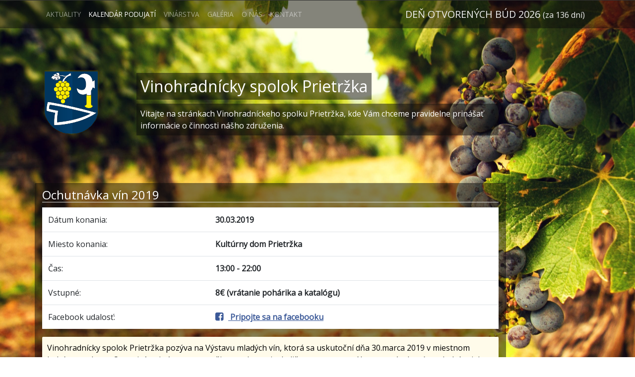

--- FILE ---
content_type: text/html; charset=UTF-8
request_url: https://www.vinoprietrzka.sk/kalendar-podujati/93/ochutnavka-vin-2019
body_size: 8364
content:
<!DOCTYPE html>
<html lang="en">
  <head>
    <meta charset="utf-8">
    <meta name="viewport" content="width=device-width, initial-scale=1, shrink-to-fit=no">
    <title>Ochutnávka vín 2019 - Vinohradnícky spolok Prietržka</title>

    <link rel="apple-touch-icon" sizes="120x120" href="/img/apple-touch-icon.png">
    <link rel="icon" type="image/png" sizes="32x32" href="/img/favicon-32x32.png">
    <link rel="icon" type="image/png" sizes="16x16" href="/img/favicon-16x16.png">
    <link rel="manifest" href="/img/site.webmanifest">
    <link rel="mask-icon" href="/img/safari-pinned-tab.svg" color="#5bbad5">
    <meta name="msapplication-TileColor" content="#da532c">
    <meta name="theme-color" content="#ffffff">
        <link href="https://fonts.googleapis.com/css?family=Open+Sans" rel="stylesheet">
    <link rel="stylesheet" href="https://stackpath.bootstrapcdn.com/bootstrap/4.3.1/css/bootstrap.min.css" integrity="sha384-ggOyR0iXCbMQv3Xipma34MD+dH/1fQ784/j6cY/iJTQUOhcWr7x9JvoRxT2MZw1T" crossorigin="anonymous">
    <link href="https://maxcdn.bootstrapcdn.com/font-awesome/4.6.3/css/font-awesome.min.css" rel="stylesheet" integrity="sha384-T8Gy5hrqNKT+hzMclPo118YTQO6cYprQmhrYwIiQ/3axmI1hQomh7Ud2hPOy8SP1" crossorigin="anonymous">
    <link rel="stylesheet" href="/css/page.css?v=6">
    <script src="https://code.jquery.com/jquery-3.3.1.slim.min.js" integrity="sha384-q8i/X+965DzO0rT7abK41JStQIAqVgRVzpbzo5smXKp4YfRvH+8abtTE1Pi6jizo" crossorigin="anonymous"></script>
    <!-- Global site tag (gtag.js) - Google Analytics -->
<script async src="https://www.googletagmanager.com/gtag/js?id=UA-134863459-1"></script>
<script>
  window.dataLayer = window.dataLayer || [];
  function gtag(){dataLayer.push(arguments);}
  gtag('js', new Date());

  gtag('config', 'UA-134863459-1');
</script>    <meta property="og:title" content="Ochutnávka vín 2019" />
<meta property="og:type" content="article" />
<meta property="og:image" content="https://www.vinoprietrzka.sk/img/prietrzka_logo.png" />
<meta property="og:url" content="https://www.vinoprietrzka.sk/kalendar-podujati/93/ochutnavka-vin-2019" />
<meta property="og:description" content="" /> 
<meta property="fb:app_id" content="611455835960302" /> 

  </head>
  <body>
  

  <!-- Navigation -->
<nav class="navbar navbar-expand-lg vino-nav navbar-dark bg-dark">
  <div class="container">

    <button class="navbar-toggler" type="button" data-toggle="collapse" data-target="#navbarResponsive" aria-controls="navbarResponsive" aria-expanded="false" aria-label="Toggle navigation">
      <span class="navbar-toggler-icon"></span>
    </button>
    <div class="collapse navbar-collapse" id="navbarResponsive">
      <ul class="navbar-nav mr-auto">
        <li class="nav-item "><a href="/" class="nav-link">Aktuality</a></li><li class="nav-item active"><a href="/kalendar-podujati" class="nav-link">Kalendár podujatí</a></li><li class="nav-item "><a href="/vinarstva" class="nav-link">Vinárstva</a></li><li class="nav-item "><a href="/galeria" class="nav-link">Galéria</a></li><li class="nav-item "><a href="/o-nas" class="nav-link">O nás</a></li><li class="nav-item "><a href="/kontakt" class="nav-link">Kontakt</a></li>      </ul>
    </div>
    <a class="navbar-brand event-alert" href="/kalendar-podujati/177/den-otvorenych-bud-2026">Deň otvorených búd 2026 <span>(za 136 dní)</span></a>    
  </div>
</nav>   <!-- Page Content -->
  <section>
    <div class="container">
      <div class="row vino-logo-container">
	    <div class="col-md-2 d-none d-sm-none d-md-block">
	      <div class="vino-logo ">
	        <img src="/img/prietrzka_logo.png" alt="logo obce Prietržka - Záhorie" />
	      </div>
	    </div>
	    <div class="col-md-8 align-top">
	      <div class="vino-logo-text">
	        <h1 class="mt-4">Vinohradnícky spolok Prietržka</h1>
	        <p>Vitajte na stránkach Vinohradníckeho spolku Prietržka, kde Vám chceme pravidelne prinášať informácie o činnosti nášho združenia.</p>
	      </div>
	    </div>
	</div>
		<div id="fb-root"></div>
<script async defer crossorigin="anonymous" src="https://connect.facebook.net/sk_SK/sdk.js#xfbml=1&version=v3.2&appId=1422248241338902&autoLogAppEvents=1"></script>
<div class="row">
    <div class="col-lg-10 vino-content">
        <h2>
            Ochutnávka vín 2019        </h2>

        <table class="table events" style="background: #fff;"><tr><td>Dátum konania:</td><td><strong>30.03.2019 </strong></td></tr><tr><td>Miesto konania:</td><td><strong>Kultúrny dom Prietržka</strong></td></tr><tr><td>Čas:</td><td><strong>13:00 - 22:00</strong></td></tr><tr><td>Vstupné:</td><td><strong>8€ (vrátanie pohárika a katalógu)</strong></td></tr><tr><td>Facebook udalosť:</td><td><strong><a class='facebook' target='_blank' href='https://www.facebook.com/events/370615373665736/'><i class="fa fa-facebook-square"></i> Pripojte sa na facebooku</a></strong></td></tr></tbody></table><div class="article"><p>
	<span class="_5yl5"><span>Vinohradnícky spolok Prietržka pozýva na Výstavu mladých vín, ktorá sa uskutoční dňa 30.marca 2019 v miestnom kultúrnom dome. Organizátori výstavy sa snažia o zachovanie dedičstva v pestovaní hrozna, výrobe vína a kultúry jeho konzumovania. Našim úsilím je zhodnotenie a porovnanie vín so susednými regiónmi, poskytnúť milovníkom vína potešenie z číreho vzhľadu, nádhernej farby, omamnej vône a neopakovateľnej chuti kráľovského nápoja, v ktorom sa ukrýva um a práca vinohradníka i vinára, sila slnka i žičlivosť zeme a v neposlednom rade výmena skúseností medzi odbornou a laickou verejnosťou. Srdečne Vás pozývame na tohtoročnú Výstavu mladých vín.</span></span></p>
<h4>
	<span class="_5yl5"><span>Vstupné: </span></span></h4>
<p>
	<span class="_5yl5"><span>8€ vrátanie pohárika a katalógu<br />
	2€ pohárik<br />
	2€ katalóg</span></span></p>
<h4>
	Organizácia výstavy:</h4>
<p>
	<strong>Rozvoz fliaš</strong> 9.-10.3.2019<br />
	<strong>Zber vzoriek</strong> 16.-17.3.2019<br />
	<strong>Degustácia vína</strong> 23.3.2019 o 13:00 hod v kultúrnom dome Prietržka<br />
	<strong>Výstava vína</strong> 30.3.2019 o 13:00 hod v kultúrnom dome Prietržka<br />
	Slávnostné odovzdanie cien na výstave o 16:00 hod</p>
<h4>
	Kontaktné osoby:</h4>
<p>
	Jurkovič Marián 0905256303<br />
	Belay Jozef 0908147615<br />
	Gergel Ivan 0907753377<br />
	Ing. Juráček Patrik 0915305432</p>
</div>         <div class="fb-share-button" data-href="https://www.vinoprietrzka.sk/kalendar-podujati/93/ochutnavka-vin-2019" data-layout="button_count" data-size="large"><a target="_blank" href="https://www.facebook.com/sharer/sharer.php?u=https%3A%2F%2Fshareme%2F&amp;src=sdkpreparse" class="fb-xfbml-parse-ignore">Zdieľať</a></div> 

        <div class="disqus" id="disqus_thread"></div>
        <script>
        (function() { // DON'T EDIT BELOW THIS LINE
        var d = document, s = d.createElement('script');
        s.src = 'https://vinoprietrzka.disqus.com/embed.js';
        s.setAttribute('data-timestamp', +new Date());
        (d.head || d.body).appendChild(s);
        })();
        </script>

    </div>
</div>

<link rel="stylesheet" href="https://cdnjs.cloudflare.com/ajax/libs/ekko-lightbox/5.3.0/ekko-lightbox.css" crossorigin="anonymous">
<script src="https://cdnjs.cloudflare.com/ajax/libs/ekko-lightbox/5.3.0/ekko-lightbox.js" crossorigin="anonymous"></script>
<script type="text/javascript">
  $(function(){
    $(document).on('click', '[data-toggle="lightbox"]', function(event) {
      event.preventDefault();
      $(this).ekkoLightbox();
  });
  });
</script>



 


    </div>
</section>
    <footer class="container">
      <p>2026 &copy; <a href="http://www.peterjurkovic.com">Peter Jurkovic</a></p>
    </footer>
    <!-- jQuery first, then Popper.js, then Bootstrap JS -->

    <script src="https://cdnjs.cloudflare.com/ajax/libs/popper.js/1.14.7/umd/popper.min.js" integrity="sha384-UO2eT0CpHqdSJQ6hJty5KVphtPhzWj9WO1clHTMGa3JDZwrnQq4sF86dIHNDz0W1" crossorigin="anonymous"></script>
    <script src="https://stackpath.bootstrapcdn.com/bootstrap/4.3.1/js/bootstrap.min.js" integrity="sha384-JjSmVgyd0p3pXB1rRibZUAYoIIy6OrQ6VrjIEaFf/nJGzIxFDsf4x0xIM+B07jRM" crossorigin="anonymous"></script>
    <script src="/js/script.js"></script>
  </body>
</html>

--- FILE ---
content_type: text/css
request_url: https://www.vinoprietrzka.sk/css/page.css?v=6
body_size: 4038
content:
body {
  background: url(../img/rsz_filter2.jpg) no-repeat center center fixed;
  -webkit-background-size: cover;
  -moz-background-size: cover;
  background-size: cover;
  -o-background-size: cover;
  font-family: 'Open Sans', sans-serif;
}
.tickets{
  display: inline-block;
  background: #009bcf;
  padding: 10px 20px;
  font-weight: bold;
}
.tickets:hover{
  background: #78ddff;
}
@media (max-width: 758px) {
  .tickets{
    margin-top: 10px;
    display: block !important;
    width: 100%;
    text-align: center;
  }
}

.vino-nav,
.vino-nav *,
.navbar .navbar-nav > li .navbar-item ,
.navbar .navbar-brand{
                       color: #eee;
                      }

.vino-logo-container {
  margin-top: 80px;
  margin-bottom: 80px;
}
.vino-nav{
  border-top: 1px solid #333;
  background-color:rgba(10, 10, 10, 0.5) !important;
  text-transform: uppercase;
  font-size: .85em;
}

.vino-logo{
}
.vino-logo-text{
}
.vino-logo-text h1{
    margin-top: 10px !important;
    font-size: 2em;
    display: inline-block;
}

.vino-logo-text h1,
.vino-logo-text p{
    color: #fff;
    padding: 8px;
    background-color:rgba(10, 10, 10, 0.5);
}


.vino-content{
  border-radius: 2px;
  background-color:#efece2;
  min-height: 500px;
  color: #fff;
  background-color:rgba(10, 10, 10, 0.5);
  margin-bottom: 20px;
  padding-bottom: 20px;
}

.vino-content h2,
h2.vino-news{
  font-size: 1.5em;
  margin: 10px 0;
  border-bottom: 1px solid #ddd;
}

h2.vino-news{
  display: block;
  margin: 5px 0;
  padding: 10px 20px;
  color: #eee;
  background-color:rgba(10, 10, 10, 0.5);
}

.vino-content .events a{
  text-decoration: underline;
}


.vino-video{
  margin: 50px 0;
}
.vino-map {
  margin-top: 100px;
}
.event-alert span{
  text-transform: none;
  font-size: .8em;
}
footer nav{
  font-size: .8em;
}

footer nav strong{
  font-size: .8em;
}



.gallery {
-webkit-column-count: 3;
-moz-column-count: 3;
column-count: 3;
-webkit-column-width: 33%;
-moz-column-width: 33%;
column-width: 33%; }
.gallery .pics {
-webkit-transition: all 350ms ease;
transition: all 350ms ease; }
.gallery .animation {
-webkit-transform: scale(1);
-ms-transform: scale(1);
transform: scale(1); }

@media (max-width: 450px) {
.gallery {
-webkit-column-count: 1;
-moz-column-count: 1;
column-count: 1;
-webkit-column-width: 100%;
-moz-column-width: 100%;
column-width: 100%;
}
}

@media (max-width: 400px) {
.btn.filter {
padding-left: 1.1rem;
padding-right: 1.1rem;
}
}


.news{
  
}

.news .card,
.yellow,
table.events,
li.page-item a,
.article,
.disqus{
  background: #fffbea; 
}

.article{
  padding: 10px;
  margin-bottom: 20px;
  border-radius: 2px; 
}
.article *{
  color: #000;
}
.article a{
  color: #0056b3;
  text-decoration: underline;
}
.article a:hover{
  color: #000;
  text-decoration: none;
}
.news .item{
  margin-bottom: 3px;
}

.news .card a,
.table.events a{
  color: #3d0d4c;
  width: 100%;
}
.news .card a:hover,
.table.events a:hover{
  color: #000;
}

.news .card {
  width: 100%;
}
.news .card ul li
.news .card .text-secondary{
  color: orange !important;
}

li.page-item.active a{
  background: #3d0d4c !important;
}

li.page-item a{
  color: #3d0d4c;
}

.disqus{
  padding: 10px;
  margin-top: 15px;
}

.galleries {
  text-align: center;
}
.galleries .card-body{
  padding: .6em;
  text-align: center;
}
.galleries .card-body a{
  color:#3d0d4c;
}

.galleries .card-body h5{
  font-size: 1em;
  margin: 0
}


.galleries .card{
  width: 12rem;
  display: inline-bloc;
  margin:10px;
}


footer.container p{
  font-size: .8em;
  margin-bottom: 5px;
  color: #efece2;
}

footer.container a{
  color: #efece2;

}

a.facebook, a.facebook *{color: #3b5998 !important}

a.facebook i {font-size: 1.2em;padding-right: 10px;}


.vineyard{
  margin: 10px;
}

.vineyard .row{
  padding: 10px;
}

.vineyard .row a{
  font-size: 2em;
  color: #111;
}

.vineyard .row img{
  -webkit-filter: sepia(1);
  filter: sepia(1);
}


.vineyard:hover .row img{
  -webkit-filter: none;
  filter: none;
}

.v-align{
  margin-top: auto;
  margin-bottom: auto;
}